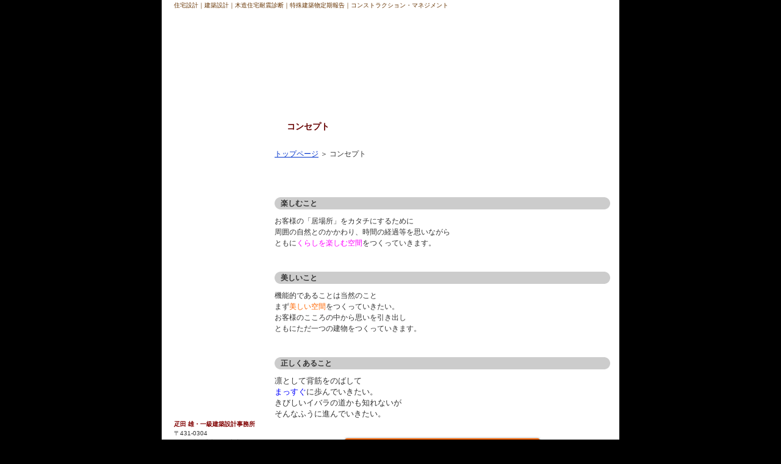

--- FILE ---
content_type: text/html; charset=EUC-JP
request_url: http://hikida-sekkei.jp/index.php?id=8
body_size: 4827
content:



<!DOCTYPE html PUBLIC "-//W3C//DTD XHTML 1.0 Strict//EN" "http://www.w3.org/TR/xhtml1/DTD/xhtml1-strict.dtd">
<html xmlns="http://www.w3.org/1999/xhtml">
<head>
<meta http-equiv="X-UA-Compatible" content="IE=9" />
<meta http-equiv="Content-Type" content="text/html; charset=EUC-JP" />

						<title>疋田 雄・一級建築設計事務所｜コンセプト</title>

<meta name="google-site-verification" content="R_EGfZ-ns3mwt0N45gb8lKLpZdOTalyhlC-dylzim70" /><meta http-equiv="Content-Script-Type" content="text/javascript"> 
<meta http-equiv="Content-Style-Type" content="text/css" />

	<meta name="keywords" content="疋田 雄・一級建築設計事務所,コンセプト" />

<!-- 2009_11_30 BB Ver_3.00 PAGE DESCRIPTION -->

<!-- 2010-05-13 KAWANAKA 修正 非表示ページの対応 -->

<link rel="stylesheet" type="text/css" href="./page/default/default.css" media="all" />
<link rel="stylesheet" type="text/css" href="./page/default/design.css?time=20260122163700" media="all" />
<link rel="stylesheet" type="text/css" href="./page/default/hmenu.css?time=20260122163700" media="all" />
<!-- サブメニュー y-motoo -->
<link rel="stylesheet" type="text/css" href="./page/default/submenu.css" media="all" />

<!-- #1144 2013/11/13 t-ichikawa PJ21 -->

<!---- 2008/4/4 dkeshita ログインボタン ----->
<style type="text/css"> 
.login_bg a {


						background: url("http://hikida-sekkei.jp/page/default/image/login.jpg") no-repeat;height:40px;line-height:40px;
			}
</style> 

    <meta http-equiv="Page-Exit"content="progid:DXImageTransform.Microsoft.Fade(duration=.9)" />

<!-- prototypeライブラリ -->
<script type="text/javascript" src="./page/default/script/prototype.js"></script>

<!-- type019/type021プラグイン -->
<script type="text/javascript" src="./page/default/script/scriptaculous.js?load=effects"></script>
<script type="text/javascript" src="./page/default/script/lightbox.js"></script>
<script type="text/javascript" src="./page/default/script/lightbox_shortcut_keys_addon.js"></script>

<!-- Jqueryライブラリ -->
<script type="text/javascript" src="./page/slide3/script/jquery.js"></script>

<!-- type030 -->
<script type="text/javascript" src="./page/slide3/script/jquery.cycle.all.js"></script>
<script type="text/javascript" src="./page/slide3/script/jquery.easing.1.3.js"></script>
<script type="text/javascript" src="./page/slide3/script/jquery.jcarousel.pack.js"></script>


<!-- type311 ***カレンダー*** -->
<script src="./page/contents/type311/script/jquery.tooltip.js" type="text/javascript"></script>
<script src="./page/contents/type311/script/jquery.dimensions.js" type="text/javascript"></script>

<!-- ライブラリを併用可能にするscript -->
<script type="text/javascript">
    jQuery.noConflict();
	var $j = jQuery;
</script>

<!-- サブメニュー y-motoo -->
<script language=JavaScript src="./page/default/script/submenu.js"></script>

<!-- type313/商品紹介コンテンツ -->
<script src="./page/contents/type313/script/thickbox.js" type="text/javascript"></script>
<link rel="stylesheet" type="text/css" href="./page/contents/type313/thickbox.css" />

<!-- 2010-03-31 KAWANAKA 修正 -->


		<!-- ヘッダー読み込み -->
	<!-- サブメニュー用設定読込 y-motoo -->
				
	<style type="text/css">
	<!--
		.float_end {
			clear       : both;
			font-size   : 0px;
			line-height : 0px;
			height      : 0px;
		}
	-->
	</style>
</head>

<body>
	<!-- ラッパー(START) -->
	<div id="wrapper">
	
	<!-- ページヘッダー -->
			<div id="header">
			<h1 id="head_text">住宅設計｜建築設計｜木造住宅耐震診断｜特殊建築物定期報告｜コンストラクション・マネジメント</h1>
		</div>
		
														
														
					<!--サブメニュー1-->
										
					<div class="hmenu_box1"   >
													<!-- 保持しているページ情報がURL設定が設定されている場合はURL設定を優先 KAWANAKA 修正 -->
														
															<a href="http://hikida-sekkei.jp/index.php" >&nbsp;</a>
																		</div>
					
															
											
														
					<!--サブメニュー2-->
										
					<div class="hmenu_box2"  >
													<!-- 保持しているページ情報がURL設定が設定されている場合はURL設定を優先 KAWANAKA 修正 -->
														
															<a href="http://hikida-sekkei.jp/index.php?id=2" >&nbsp;</a>
																		</div>
					
														
											
														
					<!--サブメニュー3-->
										
					<div class="hmenu_box3"  >
													<!-- 保持しているページ情報がURL設定が設定されている場合はURL設定を優先 KAWANAKA 修正 -->
														
															<a href="http://hikida-sekkei.jp/index.php?id=6" >&nbsp;</a>
																		</div>
					
															
											
														
					<!--サブメニュー4-->
										
					<div class="hmenu_box4"  >
													<!-- 保持しているページ情報がURL設定が設定されている場合はURL設定を優先 KAWANAKA 修正 -->
														
															<a href="http://hikida-sekkei.jp/index.php?id=3" >&nbsp;</a>
																		</div>
					
															
											
														
					<!--サブメニュー5-->
										
					<div class="hmenu_box5"  >
													<!-- 保持しているページ情報がURL設定が設定されている場合はURL設定を優先 KAWANAKA 修正 -->
														
															<a href="http://hikida-sekkei.jp/index.php?id=7" >&nbsp;</a>
																		</div>
					
															
			<br class="float_end">
			
<!-- rightボックス(START) -->
<div id="right">
	<!-- コンテンツ(START) -->
	<div id="contents">	
			<div class="category_title">コンセプト</div><ol class="breadcrumbs"><li><a href="http://hikida-sekkei.jp/index.php">トップページ</a>&nbsp;＞&nbsp;</li><li>コンセプト</li></ol><a name=type021_8_1></a><div class="article_title">コンセプト</div><link rel="stylesheet" type="text/css" href="./page/lightbox/lightbox.css" media="all" />
<link rel="stylesheet" type="text/css" href="./page/contents/type021/style.css" media="all" />

	<a name="id1"></a>
	<div class="type021_grayback550">楽しむこと</div>

		<!-- ブログ画像を配列に入れる -->
		
	<!-- 画像3つの場合 -->
			<div class="type021_text_550px">お客様の「居場所」をカタチにするために<br />
周囲の自然とのかかわり、時間の経過等を思いながら<br />
ともに<font color="#ff00ff">くらしを</font><font color="#ff00ff">楽しむ空間</font>をつくっていきます。</div>
		<br style="clear: both;" />


	<a name="id2"></a>
	<div class="type021_grayback550">美しいこと</div>

		<!-- ブログ画像を配列に入れる -->
		
	<!-- 画像3つの場合 -->
			<div class="type021_text_550px">機能的であることは当然のこと<br />
まず<font color="#ff6600">美しい空間</font>をつくっていきたい。<br />
お客様のこころの中から思いを引き出し<br />
ともにただ一つの建物をつくっていきます。</div>
		<br style="clear: both;" />


	<a name="id3"></a>
	<div class="type021_grayback550">正しくあること</div>

		<!-- ブログ画像を配列に入れる -->
		
	<!-- 画像3つの場合 -->
			<div class="type021_text_550px"><font size="2">凛として背筋をのばして<br />
<font color="#0000ff">まっすぐ</font>に歩んでいきたい。<br />
きびしいイバラの道かも知れないが<br />
そんなふうに進んでいきたい。</font></div>
		<br style="clear: both;" />


<!-- ページング変数取得 -->

	<!--ページ変数取得-終了-->
<a name=type315_8_1></a><!-- type315 **** バナーコンテンツ  *** -->
<link rel="stylesheet" type="text/css" href="./page/contents/type315/style.css" />


<!--  #1134 2013/11/29 t-ichikawa PJ21   -->
    			<div class="type315_type_area">
	        <a href="http://hikida-sekkei.jp/index.php?id=3"><img src="./page/contents/type315/images/type02.jpg" title="" alt="" /></a>
	    </div>
	

	</div>
	<!-- コンテンツ(END) -->
</div>

<!-- サイドメニュー読み込み -->
<!-- サブメニュー用設定読込 y-motoo -->




<div id="left">
	<div id="menu_box_wrapper">
				
					<div class="menu_box_head"></div>
				
									
		<!---------------------------- 2008/4/3 dakeshita お問い合わせのあるページでSSLパスが設定されているならSSL設定 --------------------->
		<!---------------------------- 2008/4/7 y-motoo サブメニュー表示 --------------------->
		<!-- メニューループ y-motoo -->
		
		<!-- 2010-02-01 KAWANAKA サイドメニュー用の処理 >> -->
				
								
			<!-- 親メニュー表示 -->
			<div class="menu_box">
								
				<a class="menu_box_text" href="http://hikida-sekkei.jp/index.php?id=8"  onMouseOver="SubOpen(8,'','')" onMouseOut="SubClose(8)">
					コンセプト				</a>
				
				
							</div>
								
			<!-- 親メニュー表示 -->
			<div class="menu_box">
																	
				<a class="menu_box_text" href="http://hikida-sekkei.jp/index.php?id=13"  onMouseOver="SubOpen(13,'','')" onMouseOut="SubClose(13)">
					プロセス				</a>
				
				
							</div>
								
			<!-- 親メニュー表示 -->
			<div class="menu_box">
								
				<a class="menu_box_text" href="http://hikida-sekkei.jp/index.php?id=9"  onMouseOver="SubOpen(9,'','')" onMouseOut="SubClose(9)">
					住　宅				</a>
				
				
							</div>
								
			<!-- 親メニュー表示 -->
			<div class="menu_box">
																	
				<a class="menu_box_text" href="http://hikida-sekkei.jp/index.php?id=23"  onMouseOver="SubOpen(23,'','')" onMouseOut="SubClose(23)">
					住宅工事の流れ				</a>
				
				
							</div>
								
			<!-- 親メニュー表示 -->
			<div class="menu_box">
								
				<a class="menu_box_text" href="http://hikida-sekkei.jp/index.php?id=10"  onMouseOver="SubOpen(10,'','')" onMouseOut="SubClose(10)">
					建　築				</a>
				
				
							</div>
								
			<!-- 親メニュー表示 -->
			<div class="menu_box">
								
				<a class="menu_box_text" href="http://hikida-sekkei.jp/index.php?id=11"  onMouseOver="SubOpen(11,'','')" onMouseOut="SubClose(11)">
					耐震リフォーム				</a>
				
				
							</div>
								
			<!-- 親メニュー表示 -->
			<div class="menu_box">
								
				<a class="menu_box_text" href="http://hikida-sekkei.jp/index.php?id=14"  onMouseOver="SubOpen(14,'','')" onMouseOut="SubClose(14)">
					プロジェクト				</a>
				
				
							</div>
								
			<!-- 親メニュー表示 -->
			<div class="menu_box">
								
				<a class="menu_box_text" href="http://hikida-sekkei.jp/index.php?id=15"  onMouseOver="SubOpen(15,'','')" onMouseOut="SubClose(15)">
					コンサルティング				</a>
				
				
							</div>
								
			<!-- 親メニュー表示 -->
			<div class="menu_box">
								
				<a class="menu_box_text" href="http://hikida-sekkei.jp/index.php?id=4"  onMouseOver="SubOpen(4,'','')" onMouseOut="SubClose(4)">
					プライバシーポリシー				</a>
				
				
							</div>
				<!-- << 2010-02-01 KAWANAKA サイドメニュー用の処理  -->
		
		<!-- サイトマップ -->
					<div class="menu_box">
				<a class="menu_box_text" href="http://hikida-sekkei.jp/sitemap.php">サイトマップ</a>
			</div>
				
		<!-- メニューフッター -->
					<div class="menu_box_foot"></div>
				
		<!-- 非公開バナー -->
				
									
					<div class="side_text">
				<p><strong><font color="#800000">疋田 雄・一級建築設計事務所</font></strong><br />
〒431-0304<br />
静岡県湖西市新居町内山<br />
<font color="#800000"><font color="#000000">2036-5</font><br />
<strong>TEL:053-594-1374<br />
ﾒｰﾙ：katsushi-hikida@hikida-sekkei.jp<br />
</strong></font>──────────────<br />
<font color="#ffcc00">■</font>住宅設計<br />
<font color="#ffcc00">■</font>建築設計（店舗・医療・介護施設等）<br />
<font color="#ffcc00">■</font>特殊建築物定期報告<br />
<span style="color: #ffcc00">■<font color="#000000">耐震診断・補強設計（木造住宅等）</font></span><br />
<span style="color: #ffcc00">■<font color="#000000">コンストラクション・マネジメント<br />
</font></span><br />
<br />
<br />
≪資格等≫<br />
・一級建築士<br />
・構造設計一級建築士<br />
・一級建築施工管理技士<br />
・住宅性能評価評価員<br />
・耐震診断／耐震改修技術者<br />
・静岡県耐震診断補強相談士<br />
・高齢者対応住宅相談員<br />
<br />
──────────────</p>
<p>&nbsp;</p>			</div>
			</div>
</div>

<!-- フッター読み込み -->
<!-- フッター -->
<!-- 2009/4/15 maruyama カウンター項目追加のため修正 -->
<!-- SSL設置時のパス設定 -->
<div class="footer_box" align="center">
	<div class="counter">
	    		    
<img src="http://hikida-sekkei.jp/public/_counter/type01/6.gif"><img src="http://hikida-sekkei.jp/public/_counter/type01/1.gif"><img src="http://hikida-sekkei.jp/public/_counter/type01/1.gif"><img src="http://hikida-sekkei.jp/public/_counter/type01/8.gif"><img src="http://hikida-sekkei.jp/public/_counter/type01/2.gif"><img src="http://hikida-sekkei.jp/public/_counter/type01/8.gif"><img src="http://hikida-sekkei.jp/public/_counter/type01/5.gif">	    	</div>
	<div class="menu_totop_box"><a class="menu_totop" href="#">▲このページのトップへ</a></div>
	<div class="line_dashed" style="margin: 3px 15px 0px 15px;"></div>
	<!-- ボトムメニュー読み込み -->
	<!-- ボトムメニュー 検索条件設定 y-motoo -->
	
<!-- ボトムメニュー -->
<table id="menu_bottom_table">
	<tr>
		
						
						
						
						
						
						
						
						
						
						
						
						
						
										
		
			
			<!-- 2010-03-26 KAWANAKA 修正 -->
						
			
		       			<!-- メニュー -->
			<td class="menu_bottom_td">
			    																		|
														    			</td>

			<td class="menu_bottom_td">
								
									<a class="menu_bottom_lnk" href="http://hikida-sekkei.jp/index.php">トップページ</a>
							</td>

					
			
			<!-- 2010-03-26 KAWANAKA 修正 -->
						
			
		       			<!-- メニュー -->
			<td class="menu_bottom_td">
			    																		|
														    			</td>

			<td class="menu_bottom_td">
								
									<!-- PDFメニュー使用しない場合は非表示 -->
																										<a class="menu_bottom_lnk" href="http://hikida-sekkei.jp/index.php?id=2" >
									プロフィール								</a>
					    																			</td>

					
			
			<!-- 2010-03-26 KAWANAKA 修正 -->
						
			
		       			<!-- メニュー -->
			<td class="menu_bottom_td">
			    																		|
														    			</td>

			<td class="menu_bottom_td">
								
									<!-- PDFメニュー使用しない場合は非表示 -->
																										<a class="menu_bottom_lnk" href="http://hikida-sekkei.jp/index.php?id=3" >
									お問い合わせ								</a>
					    																			</td>

					
			
			<!-- 2010-03-26 KAWANAKA 修正 -->
						
			
		       			<!-- メニュー -->
			<td class="menu_bottom_td">
			    																		|
														    			</td>

			<td class="menu_bottom_td">
								
									<!-- PDFメニュー使用しない場合は非表示 -->
																										<a class="menu_bottom_lnk" href="http://hikida-sekkei.jp/index.php?id=6" >
									事業案内								</a>
					    																			</td>

					
			
			<!-- 2010-03-26 KAWANAKA 修正 -->
													
			
		       			<!-- メニュー -->
			<td class="menu_bottom_td">
			    																		|
														    			</td>

			<td class="menu_bottom_td">
								
									<!-- PDFメニュー使用しない場合は非表示 -->
																										<a class="menu_bottom_lnk" href="http://hikida-sekkei.jp/index.php?id=7" >
									ブログ								</a>
					    																			</td>

					
			
			<!-- 2010-03-26 KAWANAKA 修正 -->
						
			
		       			<!-- メニュー -->
			<td class="menu_bottom_td">
			    																		|
														    			</td>

			<td class="menu_bottom_td">
								
									<!-- PDFメニュー使用しない場合は非表示 -->
																										<a class="menu_bottom_lnk" href="http://hikida-sekkei.jp/index.php?id=8" >
									コンセプト								</a>
					    																			</td>

					
			
			<!-- 2010-03-26 KAWANAKA 修正 -->
													
			
		       			<!-- メニュー -->
			<td class="menu_bottom_td">
			    																		|
														    			</td>

			<td class="menu_bottom_td">
								
									<!-- PDFメニュー使用しない場合は非表示 -->
																										<a class="menu_bottom_lnk" href="http://hikida-sekkei.jp/index.php?id=13" >
									プロセス								</a>
					    																			</td>

					
			
			<!-- 2010-03-26 KAWANAKA 修正 -->
						
			
		       			<!-- メニュー -->
			<td class="menu_bottom_td">
			    																		|
														    			</td>

			<td class="menu_bottom_td">
								
									<!-- PDFメニュー使用しない場合は非表示 -->
																										<a class="menu_bottom_lnk" href="http://hikida-sekkei.jp/index.php?id=9" >
									住　宅								</a>
					    																			</td>

			</tr></table><table id="menu_bottom_table"><tr>		
			
			<!-- 2010-03-26 KAWANAKA 修正 -->
													
			
		       			<!-- メニュー -->
			<td class="menu_bottom_td">
			    																		|
														    			</td>

			<td class="menu_bottom_td">
								
									<!-- PDFメニュー使用しない場合は非表示 -->
																										<a class="menu_bottom_lnk" href="http://hikida-sekkei.jp/index.php?id=23" >
									住宅工事の流れ								</a>
					    																			</td>

					
			
			<!-- 2010-03-26 KAWANAKA 修正 -->
						
			
		       			<!-- メニュー -->
			<td class="menu_bottom_td">
			    																		|
														    			</td>

			<td class="menu_bottom_td">
								
									<!-- PDFメニュー使用しない場合は非表示 -->
																										<a class="menu_bottom_lnk" href="http://hikida-sekkei.jp/index.php?id=10" >
									建　築								</a>
					    																			</td>

					
			
			<!-- 2010-03-26 KAWANAKA 修正 -->
						
			
		       			<!-- メニュー -->
			<td class="menu_bottom_td">
			    																		|
														    			</td>

			<td class="menu_bottom_td">
								
									<!-- PDFメニュー使用しない場合は非表示 -->
																										<a class="menu_bottom_lnk" href="http://hikida-sekkei.jp/index.php?id=11" >
									耐震リフォーム								</a>
					    																			</td>

					
			
			<!-- 2010-03-26 KAWANAKA 修正 -->
						
			
		       			<!-- メニュー -->
			<td class="menu_bottom_td">
			    																		|
														    			</td>

			<td class="menu_bottom_td">
								
									<!-- PDFメニュー使用しない場合は非表示 -->
																										<a class="menu_bottom_lnk" href="http://hikida-sekkei.jp/index.php?id=14" >
									プロジェクト								</a>
					    																			</td>

					
			
			<!-- 2010-03-26 KAWANAKA 修正 -->
						
			
		       			<!-- メニュー -->
			<td class="menu_bottom_td">
			    																		|
														    			</td>

			<td class="menu_bottom_td">
								
									<!-- PDFメニュー使用しない場合は非表示 -->
																										<a class="menu_bottom_lnk" href="http://hikida-sekkei.jp/index.php?id=15" >
									コンサルティング								</a>
					    																			</td>

					
			
			<!-- 2010-03-26 KAWANAKA 修正 -->
						
			
		       			<!-- メニュー -->
			<td class="menu_bottom_td">
			    																		|
														    			</td>

			<td class="menu_bottom_td">
								
									<!-- PDFメニュー使用しない場合は非表示 -->
																										<a class="menu_bottom_lnk" href="http://hikida-sekkei.jp/index.php?id=4" >
									プライバシーポリシー								</a>
					    																			</td>

							<td class="menu_bottom_td">|</td>
		<td class="menu_bottom_td"><a class="menu_bottom_lnk" href="sitemap.php">サイトマップ<a></td><td class="menu_bottom_td">|</td>			</tr>
</table>
			<div class="footer_text">&lt;&lt;疋田 雄・一級建築設計事務所&gt;&gt;　〒431-0304　静岡県湖西市新居町内山2036-5　TEL：053-594-1374　FAX：053-594-1374</div>
				<div class="footer" style="background: url('/public/_upload/design/image/footer_12574675357.jpg');height:102px;line-height:102px">
				<div class="footer_text" style="color:#FFFFFF">
			Copyright &copy; 疋田 雄・一級建築設計事務所. All Rights Reserved.
		</div>

	</div>

</div>
<!-- ラッパー(END) -->
<script type="text/javascript">
var gaJsHost = (("https:" == document.location.protocol) ? "https://ssl." : "http://www.");
document.write(unescape("%3Cscript src='" + gaJsHost + "google-analytics.com/ga.js' type='text/javascript'%3E%3C/script%3E"));
</script>
<script type="text/javascript">
try {
var pageTracker = _gat._getTracker("UA-10667485-8");
pageTracker._trackPageview();
} catch(err) {}</script></body>
</html>


--- FILE ---
content_type: text/css
request_url: http://hikida-sekkei.jp/page/default/design.css?time=20260122163700
body_size: 789
content:
.menu_box_text {
     padding-left: 12px
}

.menu_box {
     text-decoration: none;
     display: block;
     font-size:12px;
     text-align:left;
     font-weight:bold;
     background: url("http://hikida-sekkei.jp/public/_upload/design/image/menu1_12554866544.jpg") no-repeat;
     height :37px;
     line-height :37px;
     color: #FFFFFF ;
}

.menu_box a {
     text-decoration: none;
     display: block;
     font-size:12px;
     text-align:left;
     font-weight:bold;
     background: url("http://hikida-sekkei.jp/public/_upload/design/image/menu1_12554866544.jpg") no-repeat;
     height :37px;
     line-height :37px;
     color: #FFFFFF ;
}

.menu_box a:link {
     color: #FFFFFF;
}

.menu_box a:active {
     color: #FFFFFF;
}

.menu_box a:visited{
     color: #FFFFFF;
}

.menu_box a:hover {
     width:155px;
     background: url("http://hikida-sekkei.jp/public/_upload/design/image/menu2_12554868211.jpg") no-repeat;
     height :37px;
     line-height :37px;
     color: #FFFFFF ;
}

.menu_box_head{
     width:155px;
     font-size:1px;
     background: url("http://hikida-sekkei.jp/public/_upload/design/image/menuhead_12554866542.jpg") no-repeat;
     height :49px;
     line-height :49px;
}

.menu_box_foot{
     width:155px;
     background: url("http://hikida-sekkei.jp/public/_upload/design/image/menufoot_12554866542.jpg") no-repeat;
     height :67px;
     line-height :67px;
}

.category_title {
     font-size:14px;
     font-weight:bold;
     padding: 0px 0px 0px 20px;
     margin: 0px 0px 0px 0px;
     text-align:left;
     background: url("http://hikida-sekkei.jp/public/_upload/design/image/cattitle_12565171170.jpg") no-repeat;
     height :52px;
     line-height :52px;
     color:#660000;
}

.article_title {
     font-size:12px;
     font-weight:bold;
     padding: 0px 0px 0px 20px;
     margin: 10px 0px 10px 0px;
     clear:both;
     background: url("http://hikida-sekkei.jp/public/_upload/design/image/contitle_12554866543.jpg") no-repeat;
     height :32px;
     line-height :32px;
     color:#FFFFFF;
}

.login_bg a {
     text-decoration: none;
     display: block;
     font-size:12px;
     text-align:center;
     margin-top:10px;
     width:155px;
     font-weight:bold;
     color: #ffffff;
}

body{
     background: url("http://hikida-sekkei.jp/public/_upload/design/image/bg_12574677583.jpg");
     background-position: center top;
     background-repeat: no-repeat ;
     background-color: #000000 ;
}

#header{
     background: url("http://hikida-sekkei.jp/public/_upload/design/image/header_12574677101.jpg") no-repeat;
     height :120px;
     line-height :120px;
}

#head_text{
     color: #663300 ;
}

.footer{
     width:750px;
     background: url("http://hikida-sekkei.jp/public/_upload/design/image/footer_12574675357.jpg") no-repeat;
     height :102px;
     line-height :102px;
}

.footer .footer_text{
     color: #FFFFFF ;
}

.nest_box a{
     font-weight: normal;
     text-decoration: none;
     height: 25px;
     line-height:25px;
     padding-left: 3px;
     width: 157px;
     _width: 160px;
     border: solid 1px #FFF;
     background:#660000;
     color:#FFFFFF;
}

.nest_box a:link{
     font-weight: normal;
     text-decoration: none;
     height: 25px;
     line-height:25px;
     padding-left: 3px;
     width: 157px;
     _width: 160px;
     border: solid 1px #FFF;
     background:#660000;
     color:#FFFFFF;
}

.nest_box a:visited{
     font-weight: normal;
     text-decoration: none;
     height: 25px;
     line-height:25px;
     padding-left: 3px;
     width: 157px;
     _width: 160px;
     border: solid 1px #FFF;
     background:#660000;
     color:#FFFFFF;
}

.nest_box a:hover{
     font-weight: normal;
     text-decoration: none;
     height: 25px;
     line-height:25px;
     padding-left: 3px;
     width: 157px;
     _width: 160px;
     border: solid 1px #FFF;
     background:#FF9900;
     color:#FFFFFF;
}



--- FILE ---
content_type: text/css
request_url: http://hikida-sekkei.jp/page/default/hmenu.css?time=20260122163700
body_size: 793
content:
.h_menu_box {
     position:relative;
     z-index: 120;
}

.h_menu_box a {
     display: block;
}

.hmenu_box1 a {
     text-decoration: none;
     display: block;
     font-size:12px;
     width:150px;
     float:left;
     background: url("http://hikida-sekkei.jp/public/_upload/hmenu/image/menu1_12554866983.jpg") no-repeat;
     height :61px;
     line-height :61px;
}

.hmenu_box1 a:hover {
     width:150px;
     background: url("http://hikida-sekkei.jp/public/_upload/hmenu/image/menu1r_12554866983.jpg") no-repeat;
     height :61px;
     line-height :61px;
}

.hmenu_box2 a {
     text-decoration: none;
     display: block;
     font-size:12px;
     width:150px;
     float:left;
     background: url("http://hikida-sekkei.jp/public/_upload/hmenu/image/menu2_12554866985.jpg") no-repeat;
     height :61px;
     line-height :61px;
}

.hmenu_box2 a:hover {
     width:150px;
     background: url("http://hikida-sekkei.jp/public/_upload/hmenu/image/menu2r_12554866982.jpg") no-repeat;
     height :61px;
     line-height :61px;
}

.hmenu_box3 a {
     text-decoration: none;
     display: block;
     font-size:12px;
     width:150px;
     float:left;
     background: url("http://hikida-sekkei.jp/public/_upload/hmenu/image/menu3_12554866986.jpg") no-repeat;
     height :61px;
     line-height :61px;
}

.hmenu_box3 a:hover {
     width:150px;
     background: url("http://hikida-sekkei.jp/public/_upload/hmenu/image/menu3r_12554866987.jpg") no-repeat;
     height :61px;
     line-height :61px;
}

.hmenu_box4 a {
     text-decoration: none;
     display: block;
     font-size:12px;
     width:150px;
     float:left;
     background: url("http://hikida-sekkei.jp/public/_upload/hmenu/image/menu4_12554866984.jpg") no-repeat;
     height :61px;
     line-height :61px;
}

.hmenu_box4 a:hover {
     width:150px;
     background: url("http://hikida-sekkei.jp/public/_upload/hmenu/image/menu4r_12554866985.jpg") no-repeat;
     height :61px;
     line-height :61px;
}

.hmenu_box5 a {
     text-decoration: none;
     display: block;
     font-size:12px;
     width:150px;
     float:left;
     background: url("http://hikida-sekkei.jp/public/_upload/hmenu/image/menu5_12554866988.jpg") no-repeat;
     height :61px;
     line-height :61px;
}

.hmenu_box5 a:hover {
     width:150px;
     background: url("http://hikida-sekkei.jp/public/_upload/hmenu/image/menu5r_12554866981.jpg") no-repeat;
     height :61px;
     line-height :61px;
}

.hmenu_nest_box1{
     display: block;
     visibility: hidden;
     position:absolute;
     top:61px;
     left:0px;
     _left:-150px;
     width: 150px;
     list-style-type: none;
     border: solid 0px #666666;
     z-index: 110;
}

.hmenu_nest_box1 li{
     width: 150px;
     display: block;
}

.hmenu_nest_box1 a{
     padding:0px 0px 0px 5px;
     color: #FFFFFF;
     font-weight: normal;
     text-decoration: none;
     background: #3300FF;
     border:#FFF solid 1px;
     height: 25px;
     line-height:25px;
     width: 145px;
     _width: 150px;
}

.hmenu_nest_box1 a:link {
     color: #FFFFFF;
     font-weight: normal;
     background: #3300FF;
     border:#FFF solid 1px;
     height: 25px;
     line-height:25px;
     width: 145px;
     _width: 150px;
}

.hmenu_nest_box1 a:visited {
     color:#FFFFFF;
     font-weight: normal;
     background:#3300FF;
     border:#FFF solid 1px;
     height: 25px;
     line-height:25px;
     width: 145px;
     _width: 150px;
}

.hmenu_nest_box1 a:hover {
     color: #FFFFFF;
     font-weight: normal;
     background: #3399FF;
     border:#FFF solid 1px;
     height: 25px;
     _height: 27px;
     line-height:25px;
     overflow: hidden;
     width: 145px;
     _width: 150px;
}

.hmenu_nest_box2{
     display: block;
     visibility: hidden;
     position:absolute;
     top:61px;
     left:150px;
     _left:-150px;
     width: 150px;
     list-style-type: none;
     border: solid 0px #666666;
     z-index: 110;
}

.hmenu_nest_box2 li{
     width: 150px;
     display: block;
}

.hmenu_nest_box2 a{
     padding:0px 0px 0px 5px;
     color: #FFFFFF;
     font-weight: normal;
     text-decoration: none;
     background: #3300FF;
     border:#FFF solid 1px;
     height: 25px;
     line-height:25px;
     width: 145px;
     _width: 150px;
}

.hmenu_nest_box2 a:link {
     color: #FFFFFF;
     font-weight: normal;
     background: #3300FF;
     border:#FFF solid 1px;
     height: 25px;
     line-height:25px;
     width: 145px;
     _width: 150px;
}

.hmenu_nest_box2 a:visited {
     color:#FFFFFF;
     font-weight: normal;
     background:#3300FF;
     border:#FFF solid 1px;
     height: 25px;
     line-height:25px;
     width: 145px;
     _width: 150px;
}

.hmenu_nest_box2 a:hover {
     color: #FFFFFF;
     font-weight: normal;
     background: #3399FF;
     border:#FFF solid 1px;
     height: 25px;
     _height: 27px;
     line-height:25px;
     overflow: hidden;
     width: 145px;
     _width: 150px;
}

.hmenu_nest_box3{
     display: block;
     visibility: hidden;
     position:absolute;
     top:61px;
     left:300px;
     _left:-150px;
     width: 150px;
     list-style-type: none;
     border: solid 0px #666666;
     z-index: 110;
}

.hmenu_nest_box3 li{
     width: 150px;
     display: block;
}

.hmenu_nest_box3 a{
     padding:0px 0px 0px 5px;
     color: #FFFFFF;
     font-weight: normal;
     text-decoration: none;
     background: #3300FF;
     border:#FFF solid 1px;
     height: 25px;
     line-height:25px;
     width: 145px;
     _width: 150px;
}

.hmenu_nest_box3 a:link {
     color: #FFFFFF;
     font-weight: normal;
     background: #3300FF;
     border:#FFF solid 1px;
     height: 25px;
     line-height:25px;
     width: 145px;
     _width: 150px;
}

.hmenu_nest_box3 a:visited {
     color:#FFFFFF;
     font-weight: normal;
     background:#3300FF;
     border:#FFF solid 1px;
     height: 25px;
     line-height:25px;
     width: 145px;
     _width: 150px;
}

.hmenu_nest_box3 a:hover {
     color: #FFFFFF;
     font-weight: normal;
     background: #3399FF;
     border:#FFF solid 1px;
     height: 25px;
     _height: 27px;
     line-height:25px;
     overflow: hidden;
     width: 145px;
     _width: 150px;
}

.hmenu_nest_box4{
     display: block;
     visibility: hidden;
     position:absolute;
     top:61px;
     left:450px;
     _left:-150px;
     width: 150px;
     list-style-type: none;
     border: solid 0px #666666;
     z-index: 110;
}

.hmenu_nest_box4 li{
     width: 150px;
     display: block;
}

.hmenu_nest_box4 a{
     padding:0px 0px 0px 5px;
     color: #FFFFFF;
     font-weight: normal;
     text-decoration: none;
     background: #3300FF;
     border:#FFF solid 1px;
     height: 25px;
     line-height:25px;
     width: 145px;
     _width: 150px;
}

.hmenu_nest_box4 a:link {
     color: #FFFFFF;
     font-weight: normal;
     background: #3300FF;
     border:#FFF solid 1px;
     height: 25px;
     line-height:25px;
     width: 145px;
     _width: 150px;
}

.hmenu_nest_box4 a:visited {
     color:#FFFFFF;
     font-weight: normal;
     background:#3300FF;
     border:#FFF solid 1px;
     height: 25px;
     line-height:25px;
     width: 145px;
     _width: 150px;
}

.hmenu_nest_box4 a:hover {
     color: #FFFFFF;
     font-weight: normal;
     background: #3399FF;
     border:#FFF solid 1px;
     height: 25px;
     _height: 27px;
     line-height:25px;
     overflow: hidden;
     width: 145px;
     _width: 150px;
}

.hmenu_nest_box5{
     display: block;
     visibility: hidden;
     position:absolute;
     top:61px;
     _top:0px;
     left:600px;
     _left:600px;
     width: 150px;
     list-style-type: none;
     border: solid 0px #666666;
     z-index: 110;
}

.hmenu_nest_box5 li{
     width: 150px;
     display: block;
}

.hmenu_nest_box5 a{
     padding:0px 0px 0px 5px;
     color: #FFFFFF;
     font-weight: normal;
     text-decoration: none;
     background: #3300FF;
     border:#FFF solid 1px;
     height: 25px;
     line-height:25px;
     width: 145px;
     _width: 150px;
}

.hmenu_nest_box5 a:link {
     color: #FFFFFF;
     font-weight: normal;
     background: #3300FF;
     border:#FFF solid 1px;
     height: 25px;
     line-height:25px;
     width: 145px;
     _width: 150px;
}

.hmenu_nest_box5 a:visited {
     color:#FFFFFF;
     font-weight: normal;
     background:#3300FF;
     border:#FFF solid 1px;
     height: 25px;
     line-height:25px;
     width: 145px;
     _width: 150px;
}

.hmenu_nest_box5 a:hover {
     color: #FFFFFF;
     font-weight: normal;
     background: #3399FF;
     border:#FFF solid 1px;
     height: 25px;
     _height: 27px;
     line-height:25px;
     overflow: hidden;
     width: 145px;
     _width: 150px;
}



--- FILE ---
content_type: text/css
request_url: http://hikida-sekkei.jp/page/contents/type021/style.css
body_size: 922
content:
@charset "EUC-JP";
/*
---------------------------------------------
Type021 : ブログ
---------------------------------------------
*/
.type021_grayback550 {
    background: url("./image/grayback550.gif") no-repeat;
    line-height:20px;
    font-weight:bold;
    margin: 20px 0px 10px 0px;
    padding-left:10px;
    clear:both;
}

.type021_text_550px {
    width:550px;
}

.type021_text_right {
    text-align:right;
}

.type021_line_dashed {
    background: url("./image/line.gif") repeat-x;
    height: 1px;
    font-size:1px;
    margin: 3px 0px 3px 0px;
    clear:both;
}

.type021_text_340px {
    width:340px;
    float:left;;
}

.type021_img_right {
    margin: 5px 0px 10px 0px;
    float:right;
}

.type021_text_center {
    text-align:center;
}

.type021_image{
    float:left;
    width:170px;
}

.type021_image img {
    cursor:pointer;	
}

.type021_text_550px{
    width:550px;
    margin:10px 0px 0px 0px;
}

--- FILE ---
content_type: text/css
request_url: http://hikida-sekkei.jp/page/contents/type315/style.css
body_size: 430
content:
@charset "EUC-JP";

/*
==================================================================
type315
==================================================================
*/
.type315_text_550px{
    width:550px;
    margin-top:10px;
    text-align:center;
}

.type315_type_area{
	width:550px;
	text-align:center;
	margin-top:10px;
}

/* #1134 2013/11/29 t-ichikawa PJ21  */
.type315_type_area_type01{
    position: relative;
    margin-left:auto;
    margin-right:auto;
    width:425px;
    cursor:pointer;
    text-decoration: none;
}

.type315_type_area_type02{
    position: relative;
    margin-left:auto;
    margin-right:auto;
    width:350px;
    cursor:pointer;
    text-decoration: none;
}

.type315_type_area_type03{
    position: relative;
    margin-left:auto;
    margin-right:auto;
    width:400px;
    cursor:pointer;
    text-decoration: none;
}

.type315_type_area_type04{
    position: relative;
    margin-left:auto;
    margin-right:auto;
    width:350px;
    cursor:pointer;
    text-decoration: none;
}

.type315_type_area_type07{
    position: relative;
    margin-left:auto;
    margin-right:auto;
    width:425px;
    cursor:pointer;
    text-decoration: none;
}

.type315_type_area_type08{
    position: relative;
    margin-left:auto;
    margin-right:auto;
    width:350px;
    cursor:pointer;
    text-decoration: none;
}

.type315_type_area_type09{
    position: relative;
    margin-left:auto;
    margin-right:auto;
    width:400px;
    cursor:pointer;
    text-decoration: none;
}

.type315_type_area_type10{
    position: relative;
    margin-left:auto;
    margin-right:auto;
    width:350px;
    cursor:pointer;
    text-decoration: none;
}

.type315_type_area_a{
	text-decoration: none;
	cursor:pointer;
}

/* #1134 2013/11/29 t-ichikawa PJ21  */
.type315_type01{
    position: absolute;
    top: 60px;
    left: 175px;
    
}

.type315_type02{
    position: absolute;
    top: 46px;
    left:160px;
}

.type315_type03{
    position: absolute;
    top: 53px;
    left:230px;
}

.type315_type04{
    position: absolute;
    top: 44px;
    left:240px;
}


.type315_type07{
    position: absolute;
    top: 60px;
    left: 175px;
    
}

.type315_type08{
    position: absolute;
    top: 46px;
    left:160px;
}

.type315_type09{
    position: absolute;
    top: 53px;
    left:230px;
}

.type315_type10{
    position: absolute;
    top: 44px;
    left:240px;
}

--- FILE ---
content_type: application/javascript
request_url: http://hikida-sekkei.jp/page/slide3/script/jquery.jcarousel.pack.js
body_size: 4329
content:
/**
 * jCarousel - Riding carousels with jQuery
 *   http://sorgalla.com/jcarousel/
 *
 * Copyright (c) 2006 Jan Sorgalla (http://sorgalla.com)
 * Dual licensed under the MIT (MIT-LICENSE.txt)
 * and GPL (GPL-LICENSE.txt) licenses.
 *
 * Built on top of the jQuery library
 *   http://jquery.com
 *
 * Inspired by the "Carousel Component" by Bill Scott
 *   http://billwscott.com/carousel/
 */
eval(function(p,a,c,k,e,r){e=function(c){return(c<a?'':e(parseInt(c/a)))+((c=c%a)>35?String.fromCharCode(c+29):c.toString(36))};if(!''.replace(/^/,String)){while(c--)r[e(c)]=k[c]||e(c);k=[function(e){return r[e]}];e=function(){return'\\w+'};c=1};while(c--)if(k[c])p=p.replace(new RegExp('\\b'+e(c)+'\\b','g'),k[c]);return p}('(9($){$.1s.B=9(o){z 4.1b(9(){3h r(4,o)})};8 q={W:J,23:1,1X:1,u:7,15:3,17:7,1I:\'2O\',2b:\'2E\',1i:0,C:7,1h:7,1D:7,2x:7,2w:7,2v:7,2t:7,2r:7,2q:7,2o:7,1Q:\'<Y></Y>\',1P:\'<Y></Y>\',2k:\'2j\',2g:\'2j\',1L:7,1J:7};$.B=9(e,o){4.5=$.1a({},q,o||{});4.P=J;4.E=7;4.H=7;4.t=7;4.U=7;4.Q=7;4.N=!4.5.W?\'1E\':\'27\';4.F=!4.5.W?\'26\':\'25\';6(e.20==\'3p\'||e.20==\'3n\'){4.t=$(e);4.E=4.t.1p();6($.D.1e(4.E[0].D,\'B-H\')){6(!$.D.1e(4.E[0].3k.D,\'B-E\'))4.E=4.E.C(\'<Y></Y>\');4.E=4.E.1p()}10 6(!$.D.1e(4.E[0].D,\'B-E\'))4.E=4.t.C(\'<Y></Y>\').1p();8 a=e.D.3g(\' \');1n(8 i=0;i<a.O;i++){6(a[i].3c(\'B-3b\')!=-1){4.t.1y(a[i]);4.E.R(a[i]);1m}}}10{4.E=$(e);4.t=$(e).2m(\'32,2Z\')}4.H=4.t.1p();6(!4.H.O||!$.D.1e(4.H[0].D,\'B-H\'))4.H=4.t.C(\'<Y></Y>\').1p();4.Q=$(\'.B-13\',4.E);6(4.Q.u()==0&&4.5.1P!=7)4.Q=4.H.1w(4.5.1P).13();4.Q.R(4.D(\'B-13\'));4.U=$(\'.B-16\',4.E);6(4.U.u()==0&&4.5.1Q!=7)4.U=4.H.1w(4.5.1Q).13();4.U.R(4.D(\'B-16\'));4.H.R(4.D(\'B-H\'));4.t.R(4.D(\'B-t\'));4.E.R(4.D(\'B-E\'));8 b=4.5.17!=7?1k.1M(4.1j()/4.5.17):7;8 c=4.t.2m(\'1u\');8 d=4;6(c.u()>0){8 f=0,i=4.5.1X;c.1b(9(){d.1O(4,i++);f+=d.T(4,b)});4.t.y(4.N,f+\'S\');6(!o||o.u==L)4.5.u=c.u()}4.E.y(\'1x\',\'1B\');4.U.y(\'1x\',\'1B\');4.Q.y(\'1x\',\'1B\');4.2p=9(){d.16()};4.2s=9(){d.13()};$(2D).1W(\'2B\',9(){d.29()});6(4.5.1h!=7)4.5.1h(4,\'28\');4.1F()};8 r=$.B;r.1s=r.2z={B:\'0.2.2\'};r.1s.1a=r.1a=$.1a;r.1s.1a({1F:9(){4.A=7;4.G=7;4.Z=7;4.11=7;4.14=J;4.1c=7;4.M=7;4.V=J;6(4.P)z;4.t.y(4.F,4.1r(4.5.1X)+\'S\');8 p=4.1r(4.5.23);4.Z=4.11=7;4.1g(p,J)},24:9(){4.t.22();4.t.y(4.F,\'21\');4.t.y(4.N,\'21\');6(4.5.1h!=7)4.5.1h(4,\'24\');4.1F()},29:9(){6(4.M!=7&&4.V)4.t.y(4.F,r.K(4.t.y(4.F))+4.M);4.M=7;4.V=J;6(4.5.1D!=7)4.5.1D(4);6(4.5.17!=7){8 a=4;8 b=1k.1M(4.1j()/4.5.17),N=0,F=0;$(\'1u\',4.t).1b(9(i){N+=a.T(4,b);6(i+1<a.A)F=N});4.t.y(4.N,N+\'S\');4.t.y(4.F,-F+\'S\')}4.15(4.A,J)},2y:9(){4.P=1f;4.1q()},3m:9(){4.P=J;4.1q()},u:9(s){6(s!=L){4.5.u=s;6(!4.P)4.1q()}z 4.5.u},1e:9(i,a){6(a==L||!a)a=i;1n(8 j=i;j<=a;j++){8 e=4.I(j).I(0);6(!e||$.D.1e(e,\'B-19-1C\'))z J}z 1f},I:9(i){z $(\'.B-19-\'+i,4.t)},3l:9(i,s){8 e=4.I(i),1Y=0;6(e.O==0){8 c,e=4.1A(i),j=r.K(i);1o(c=4.I(--j)){6(j<=0||c.O){j<=0?4.t.2u(e):c.1V(e);1m}}}10 1Y=4.T(e);e.1y(4.D(\'B-19-1C\'));1U s==\'3j\'?e.3f(s):e.22().3d(s);8 a=4.5.17!=7?1k.1M(4.1j()/4.5.17):7;8 b=4.T(e,a)-1Y;6(i>0&&i<4.A)4.t.y(4.F,r.K(4.t.y(4.F))+b+\'S\');4.t.y(4.N,r.K(4.t.y(4.N))+b+\'S\');z e},1T:9(i){8 e=4.I(i);6(!e.O||(i>=4.A&&i<=4.G))z;8 d=4.T(e);6(i<4.A)4.t.y(4.F,r.K(4.t.y(4.F))+d+\'S\');e.1T();4.t.y(4.N,r.K(4.t.y(4.N))-d+\'S\')},16:9(){4.1z();6(4.M!=7&&!4.V)4.1S(J);10 4.15(((4.5.C==\'1R\'||4.5.C==\'G\')&&4.5.u!=7&&4.G==4.5.u)?1:4.A+4.5.15)},13:9(){4.1z();6(4.M!=7&&4.V)4.1S(1f);10 4.15(((4.5.C==\'1R\'||4.5.C==\'A\')&&4.5.u!=7&&4.A==1)?4.5.u:4.A-4.5.15)},1S:9(b){6(4.P||4.14||!4.M)z;8 a=r.K(4.t.y(4.F));!b?a-=4.M:a+=4.M;4.V=!b;4.Z=4.A;4.11=4.G;4.1g(a)},15:9(i,a){6(4.P||4.14)z;4.1g(4.1r(i),a)},1r:9(i){6(4.P||4.14)z;6(4.5.C!=\'18\')i=i<1?1:(4.5.u&&i>4.5.u?4.5.u:i);8 a=4.A>i;8 b=r.K(4.t.y(4.F));8 f=4.5.C!=\'18\'&&4.A<=1?1:4.A;8 c=a?4.I(f):4.I(4.G);8 j=a?f:f-1;8 e=7,l=0,p=J,d=0;1o(a?--j>=i:++j<i){e=4.I(j);p=!e.O;6(e.O==0){e=4.1A(j).R(4.D(\'B-19-1C\'));c[a?\'1w\':\'1V\'](e)}c=e;d=4.T(e);6(p)l+=d;6(4.A!=7&&(4.5.C==\'18\'||(j>=1&&(4.5.u==7||j<=4.5.u))))b=a?b+d:b-d}8 g=4.1j();8 h=[];8 k=0,j=i,v=0;8 c=4.I(i-1);1o(++k){e=4.I(j);p=!e.O;6(e.O==0){e=4.1A(j).R(4.D(\'B-19-1C\'));c.O==0?4.t.2u(e):c[a?\'1w\':\'1V\'](e)}c=e;8 d=4.T(e);6(d==0){3a(\'39: 38 1E/27 37 1n 36. 35 34 33 31 30 2Y. 2X...\');z 0}6(4.5.C!=\'18\'&&4.5.u!==7&&j>4.5.u)h.2W(e);10 6(p)l+=d;v+=d;6(v>=g)1m;j++}1n(8 x=0;x<h.O;x++)h[x].1T();6(l>0){4.t.y(4.N,4.T(4.t)+l+\'S\');6(a){b-=l;4.t.y(4.F,r.K(4.t.y(4.F))-l+\'S\')}}8 n=i+k-1;6(4.5.C!=\'18\'&&4.5.u&&n>4.5.u)n=4.5.u;6(j>n){k=0,j=n,v=0;1o(++k){8 e=4.I(j--);6(!e.O)1m;v+=4.T(e);6(v>=g)1m}}8 o=n-k+1;6(4.5.C!=\'18\'&&o<1)o=1;6(4.V&&a){b+=4.M;4.V=J}4.M=7;6(4.5.C!=\'18\'&&n==4.5.u&&(n-k+1)>=1){8 m=r.X(4.I(n),!4.5.W?\'1l\':\'1H\');6((v-m)>g)4.M=v-g-m}1o(i-->o)b+=4.T(4.I(i));4.Z=4.A;4.11=4.G;4.A=o;4.G=n;z b},1g:9(p,a){6(4.P||4.14)z;4.14=1f;8 b=4;8 c=9(){b.14=J;6(p==0)b.t.y(b.F,0);6(b.5.C==\'1R\'||b.5.C==\'G\'||b.5.u==7||b.G<b.5.u)b.2i();b.1q();b.1N(\'2h\')};4.1N(\'2V\');6(!4.5.1I||a==J){4.t.y(4.F,p+\'S\');c()}10{8 o=!4.5.W?{\'26\':p}:{\'25\':p};4.t.1g(o,4.5.1I,4.5.2b,c)}},2i:9(s){6(s!=L)4.5.1i=s;6(4.5.1i==0)z 4.1z();6(4.1c!=7)z;8 a=4;4.1c=2U(9(){a.16()},4.5.1i*2T)},1z:9(){6(4.1c==7)z;2S(4.1c);4.1c=7},1q:9(n,p){6(n==L||n==7){8 n=!4.P&&4.5.u!==0&&((4.5.C&&4.5.C!=\'A\')||4.5.u==7||4.G<4.5.u);6(!4.P&&(!4.5.C||4.5.C==\'A\')&&4.5.u!=7&&4.G>=4.5.u)n=4.M!=7&&!4.V}6(p==L||p==7){8 p=!4.P&&4.5.u!==0&&((4.5.C&&4.5.C!=\'G\')||4.A>1);6(!4.P&&(!4.5.C||4.5.C==\'G\')&&4.5.u!=7&&4.A==1)p=4.M!=7&&4.V}8 a=4;4.U[n?\'1W\':\'2f\'](4.5.2k,4.2p)[n?\'1y\':\'R\'](4.D(\'B-16-1v\')).1K(\'1v\',n?J:1f);4.Q[p?\'1W\':\'2f\'](4.5.2g,4.2s)[p?\'1y\':\'R\'](4.D(\'B-13-1v\')).1K(\'1v\',p?J:1f);6(4.U.O>0&&(4.U[0].1d==L||4.U[0].1d!=n)&&4.5.1L!=7){4.U.1b(9(){a.5.1L(a,4,n)});4.U[0].1d=n}6(4.Q.O>0&&(4.Q[0].1d==L||4.Q[0].1d!=p)&&4.5.1J!=7){4.Q.1b(9(){a.5.1J(a,4,p)});4.Q[0].1d=p}},1N:9(a){8 b=4.Z==7?\'28\':(4.Z<4.A?\'16\':\'13\');4.12(\'2x\',a,b);6(4.Z!=4.A){4.12(\'2w\',a,b,4.A);4.12(\'2v\',a,b,4.Z)}6(4.11!=4.G){4.12(\'2t\',a,b,4.G);4.12(\'2r\',a,b,4.11)}4.12(\'2q\',a,b,4.A,4.G,4.Z,4.11);4.12(\'2o\',a,b,4.Z,4.11,4.A,4.G)},12:9(a,b,c,d,e,f,g){6(4.5[a]==L||(1U 4.5[a]!=\'2e\'&&b!=\'2h\'))z;8 h=1U 4.5[a]==\'2e\'?4.5[a][b]:4.5[a];6(!$.2R(h))z;8 j=4;6(d===L)h(j,c,b);10 6(e===L)4.I(d).1b(9(){h(j,4,d,c,b)});10{1n(8 i=d;i<=e;i++)6(!(i>=f&&i<=g))4.I(i).1b(9(){h(j,4,i,c,b)})}},1A:9(i){z 4.1O(\'<1u></1u>\',i)},1O:9(e,i){8 a=$(e).R(4.D(\'B-19\')).R(4.D(\'B-19-\'+i));a.1K(\'2Q\',i);z a},D:9(c){z c+\' \'+c+(!4.5.W?\'-2P\':\'-W\')},T:9(e,d){8 a=e.2l!=L?e[0]:e;8 b=!4.5.W?a.1t+r.X(a,\'2d\')+r.X(a,\'1l\'):a.2c+r.X(a,\'2n\')+r.X(a,\'1H\');6(d==L||b==d)z b;8 w=!4.5.W?d-r.X(a,\'2d\')-r.X(a,\'1l\'):d-r.X(a,\'2n\')-r.X(a,\'1H\');$(a).y(4.N,w+\'S\');z 4.T(a)},1j:9(){z!4.5.W?4.H[0].1t-r.K(4.H.y(\'2N\'))-r.K(4.H.y(\'2M\')):4.H[0].2c-r.K(4.H.y(\'2L\'))-r.K(4.H.y(\'2K\'))},2J:9(i,s){6(s==L)s=4.5.u;z 1k.2I((((i-1)/s)-1k.3e((i-1)/s))*s)+1}});r.1a({2H:9(d){$.1a(q,d)},X:9(e,p){6(!e)z 0;8 a=e.2l!=L?e[0]:e;6(p==\'1l\'&&$.2G.2F){8 b={\'1x\':\'1B\',\'3i\':\'2C\',\'1E\':\'1i\'},1G,1Z;$.2a(a,b,9(){1G=a.1t});b[\'1l\']=0;$.2a(a,b,9(){1Z=a.1t});z 1Z-1G}z r.K($.y(a,p))},K:9(v){v=2A(v);z 3o(v)?0:v}})})(3q);',62,213,'||||this|options|if|null|var|function||||||||||||||||||||list|size||||css|return|first|jcarousel|wrap|className|container|lt|last|clip|get|false|intval|undefined|tail|wh|length|locked|buttonPrev|addClass|px|dimension|buttonNext|inTail|vertical|margin|div|prevFirst|else|prevLast|callback|prev|animating|scroll|next|visible|circular|item|extend|each|timer|jcarouselstate|has|true|animate|initCallback|auto|clipping|Math|marginRight|break|for|while|parent|buttons|pos|fn|offsetWidth|li|disabled|before|display|removeClass|stopAuto|create|block|placeholder|reloadCallback|width|setup|oWidth|marginBottom|animation|buttonPrevCallback|attr|buttonNextCallback|ceil|notify|format|buttonPrevHTML|buttonNextHTML|both|scrollTail|remove|typeof|after|bind|offset|old|oWidth2|nodeName|0px|empty|start|reset|top|left|height|init|reload|swap|easing|offsetHeight|marginLeft|object|unbind|buttonPrevEvent|onAfterAnimation|startAuto|click|buttonNextEvent|jquery|children|marginTop|itemVisibleOutCallback|funcNext|itemVisibleInCallback|itemLastOutCallback|funcPrev|itemLastInCallback|prepend|itemFirstOutCallback|itemFirstInCallback|itemLoadCallback|lock|prototype|parseInt|resize|none|window|swing|safari|browser|defaults|round|index|borderBottomWidth|borderTopWidth|borderRightWidth|borderLeftWidth|normal|horizontal|jcarouselindex|isFunction|clearTimeout|1000|setTimeout|onBeforeAnimation|push|Aborting|loop|ol|infinite|an|ul|cause|will|This|items|set|No|jCarousel|alert|skin|indexOf|append|floor|html|split|new|float|string|parentNode|add|unlock|OL|isNaN|UL|jQuery'.split('|'),0,{}))
